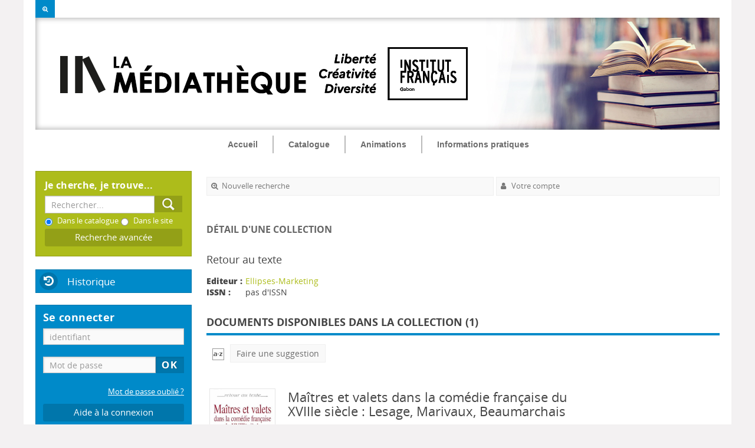

--- FILE ---
content_type: text/css
request_url: https://catalogue.institutfrancais-gabon.com/styles/zen_one/zen_record_display.css?1527514608
body_size: 1552
content:
@charset "utf-8";
/* -------------------------------------------------------*/

/* -------------------------------------------------------*/

/*                      Glyphe Icons                      */

/* -------------------------------------------------------*/

/* -------------------------------------------------------*/

#resa_notice a:before,
.actions_last_pageNot span:before,
.plusN a:before,
.avisNCourte a:before,
.statutPartN span:before {}

/* ---------------------------------------------------------------------*/

/* ---------------------------------------------------------------------*/

/*          Notice reduite     record_in_result_display                 */

/* ---------------------------------------------------------------------*/

/* ---------------------------------------------------------------------*/

/* ---------------------------------------------------------*/

/*                        Grid Layout                       */

/* ---------------------------------------------------------*/

.asideContentNot {}

.vignetteimgNot {}

.parentNotCourte .vignetteimgNot {}

.notice_corps {}

.panier_avis_notCourte {}
.panier_avis_notCourte a{
	text-decoration:none;
}
/* ---------------------------------------------------------*/

/*                      Notice reduite                      */

/* ---------------------------------------------------------*/

.parentNotCourte {}

/* ---------------------------------------------------------*/

/*                        Picture                           */

/* ---------------------------------------------------------*/

.vignetteDocNot {
	text-align: left;
	overflow: hidden;
}

.vignetteNot {}

.parentNotCourte .vignetteNot {}

/* ---------------------------------------------------------*/

/*                     Titre   Notice                       */

/* ---------------------------------------------------------*/

.title_notCourte h3 {}

.title_notCourte h3 a {}

/* ---------------------------------------------------------*/

/*                     Notice summary                       */

/* ---------------------------------------------------------*/

.resume_notCourte span {}

.infoCompl_notCourte {}

.infoCompl_notCourte span {}

/* ---------------------------------------------------------*/

/*                       Notice complet                     */

/* ---------------------------------------------------------*/

.plusN {}

.plusN a {}

.plusN a:before {}

/* ---------------------------------------------------------*/

/*                      Avis commentaire                    */

/* ---------------------------------------------------------*/

span.imgComment,
span.imgStatutPartN,
span.imgDocNum {
	flex: 0 1 40px;
}

span.imgComment img.imgComment,
span.imgStatutPartN img.imgStatutPartN,
.imgDocNum>img {}

.avisNCourte>a>img,
.imgStatutPartN>a>img {}

.avisNCourte2 {}

.avisNCourte2 a {}

.avisN a {}

.avisNCourte a {}

.avisNCourte a:hover {
	text-decoration: none;
}

a.listeLectureN:hover {}

a.listeLectureN:hover span {}

.avisNCourte a:before {}

span.imgTag,
span.imgSuggest,
.listeLectureN a span:first-child,
span.ExtnotCom.imgListeLecture {
	background-color: transparent;
}

span.imgTag img,
img.imgSuggest {}

span.tagsN,
span.suggestsN,
span.docNumn,
span.docNumN,
span.listeLectureN {
}

.tagsN a,
.suggestsN a,
.listeLectureN a,
.docnumNCourtePermalink a,
span.docNumN a,
a.listeLectureN span {}

/* ---------------------------------------------------------*/

/*                            Panier                        */

/* ---------------------------------------------------------*/

.onglet_basketNotCourte .img_basketNotCourte img {}

.onglet_basketNotCourte .img_basketNotCourte {

}
.onglet_basketNotCourte .img_basketNotCourte:hover {
	text-decoration:none;
}
a.img_basketNotCourte:hover {}

.onglet_basketNotCourte,
.avisNCourte,
.statutPartN,
.tagsNCourte,
.suggestNCourte,
.listeLectureNCourte,
.docnumNCourte,
div.tagsN,
div.suggestN,
div.listeLectureN {}

span.StatutPartN {}

.statutPartN2 {}

/* ---------------------------------------------------------*/

/*                          Reserver                        */

/* ---------------------------------------------------------*/

#resa_notice {}

#resa_notice h3 {}

#resa_notice a {}

#resa_notice a:before {}

.dispoLien_notice a {}

/* ---------------------------------------------------------------------*/

/*                              Notice Footer                           */

/* ---------------------------------------------------------------------*/

.footer_notice {}

/* ---------------------------------------------------------------------*/

/* ---------------------------------------------------------------------*/

/*                 Notice Full  record_extended_display                 */

/* ---------------------------------------------------------------------*/

/* ---------------------------------------------------------------------*/

/* ---------------------------------------------------------*/

/*                        Grid Layout                       */

/* ---------------------------------------------------------*/

#noticeNot {}

#blocNotice_descr {}

/* ---------------------------------------------------------*/

/*                    Enrichissisement                      */

/* ---------------------------------------------------------*/

#blocNotice_descr ul.onglets_isbd_publicNot {}

#blocNotice_descr ul.onglets_isbd_publicNot:after {}

#blocNotice_descr ul.onglets_isbd_publicNot .isbd_public_active a {}

#blocNotice_descr ul.onglets_isbd_publicNot .isbd_public_active a span {}

#blocNotice_descr ul.onglets_isbd_publicNot li a {}

#blocNotice_descr ul.onglets_isbd_publicNot li {}

#blocNotice_descr ul.onglets_isbd_publicNot li:hover {}

#blocNotice_descr ul.onglets_isbd_publicNot li:hover a span {}

#blocNotice_descr ul.onglets_isbd_publicNot li img {}

/* ---------------------------------------------------------*/

/*                           Panier                         */

/* ---------------------------------------------------------*/

.onglet_basketNot {}

.onglet_basketNot .img_basketNot img {}

.onglet_basketNot .img_basketNot {}

.onglet_basketNotCourte2 {}

/* ---------------------------------------------------------*/

/*                         Notice content                   */

/* ---------------------------------------------------------*/

.notice_contenu {}

.descr_notice {}

.descr_notice td {}

.labelNot {}

/* ---------------------------------------------------------*/

/*                     Titre   Notice                       */

/* ---------------------------------------------------------*/

#exempl_titleNot {}

#exempl_titleNot {}

/* ---------------------------------------------------------*/

/*                       Notice complet                     */

/* ---------------------------------------------------------*/

.lienP a {
	text-decoration: none;
}

.lienP {}

/* ---------------------------------------------------------*/

/*                      Avis commentaire                    */

/* ---------------------------------------------------------*/

.avisN {}

span.avisN {}

.asideContentNot>.avisN>span.avisN img.img_star_avis {}

.avisN a+a {}

/* ---------------------------------------------------------*/

/*                     exemplaires                          */

/* ---------------------------------------------------------*/

#zone_exemplaires {}

#zone_exemplaires h3 span {}

.exemplairesNot th {}

.exemplairesNot th,
.exemplairesNot td {}

/* ---------------------------------------------------------*/

/*                      Reservation                         */

/* ---------------------------------------------------------*/

#bt_resa_NotCourte {}

/*Flex display                        
--------------------------------------------------------------------------------------------*/

div[class='onglet_basketNotCourte'],
div[class='avisNCourte'],
div[class='tagsNCourte'],
div[class='listeLectureNCourte'] a,
div[class='suggestNCourte'],
div[class='onglet_basketNot'] a.img_basketNot,
div[class='tagsN'],
div[class='suggestN'],
div[class='docnumNCourte docnumNCourtePermalink'],
div[class='docnumNCourte'],
div[class='listeLectureN'] a {
	text-decoration: none;
}

div[class='onglet_basketNotCourte'] a,
div[class='tagsNCourte'],
div[class='listeLectureNCourte'] a,
div[class='suggestNCourte'],
div[class='docnumNCourte'],
div[class='onglet_basketNot'] a.img_basketNot,
div[class='tagsN'],
div[class='suggestN'],
div[class='docnumNCourte docnumNCourtePermalink'],
div[class='listeLectureN'] a {}

div[class='onglet_basketNotCourte'] a span:nth-child(1) {
	flex: 0 0 37px;
}

div[class='avisNCourte'] span:nth-child(1) {}

div[class='onglet_basketNotCourte'] a span:nth-child(1) img,
div[class='avisNCourte'] span:nth-child(1) img,
a[class='img_basketNot'] span:nth-child(1) img {}

div[class='onglet_basketNotCourte'] a span:nth-child(1) img {
	width: 100%;
	height: 36px;
	padding: 8px;
}

a[class='img_basketNot'] span:nth-child(1) img {
	width: 38px;
}

div[class='onglet_basketNotCourte'] a span:nth-child(2),
div[class='avisNCourte'] span:nth-child(2),
div[class='tagsNCourte'] span:nth-child(2),
div[class='suggestNCourte'] span:nth-child(2),
div[class='listeLectureNCourte'] a span:nth-child(2),
div[class='onglet_basketNot'] a span:nth-child(2),
div[class='tagsN'] span:nth-child(2),
div[class='suggestN'] span:nth-child(2),
div[class='docnumNCourte docnumNCourtePermalink'] span:nth-child(2),
div[class='docnumNCourte'] span:nth-child(2),
div[class='listeLectureN'] a span:nth-child(2) {
	padding-top: 6px;
}

div[class='onglet_basketNotCourte'] a>*,
div[class='avisNCourte']>*,
div[class='tagsNCourte']>*,
div[class='listeLectureNCourte'] a>*,
div[class='suggestNCourte']>*,
div[class='docnumNCourte']>*,
div[class='onglet_basketNot'] a.img_basketNot>*,
div[class='tagsN']>*,
div[class='suggestN']>*,
div[class='docnumNCourte docnumNCourtePermalink']>*,
div[class='listeLectureN'] a>* {
	flex: 0 1 40px;
}

/*------------------------------------------------------------------------------------------*/

/*-------------------------------------------------768-------------------------------------*/

/*------------------------------------------------------------------------------------------*/

@media screen and (max-width: 767px) {
	.asideContentNot,
	.notice_contenu {}
}

/*------------------------------------------------------------------------------------------*/

/*--------------------------------------------Smart-----------------------------------------*/

/*------------------------------------------------------------------------------------------*/

@media screen and (max-width: 599px) {
	.parentNotCourte .vignetteNot {}
	.notice_contenu {}
	.descr_notice,
	.descr_notice tbody {}
	.descr_notice tr {}
	.descr_notice td {}
	.descr_notice .labelNot {}
	.descr_notice .labelNot>span {}
}